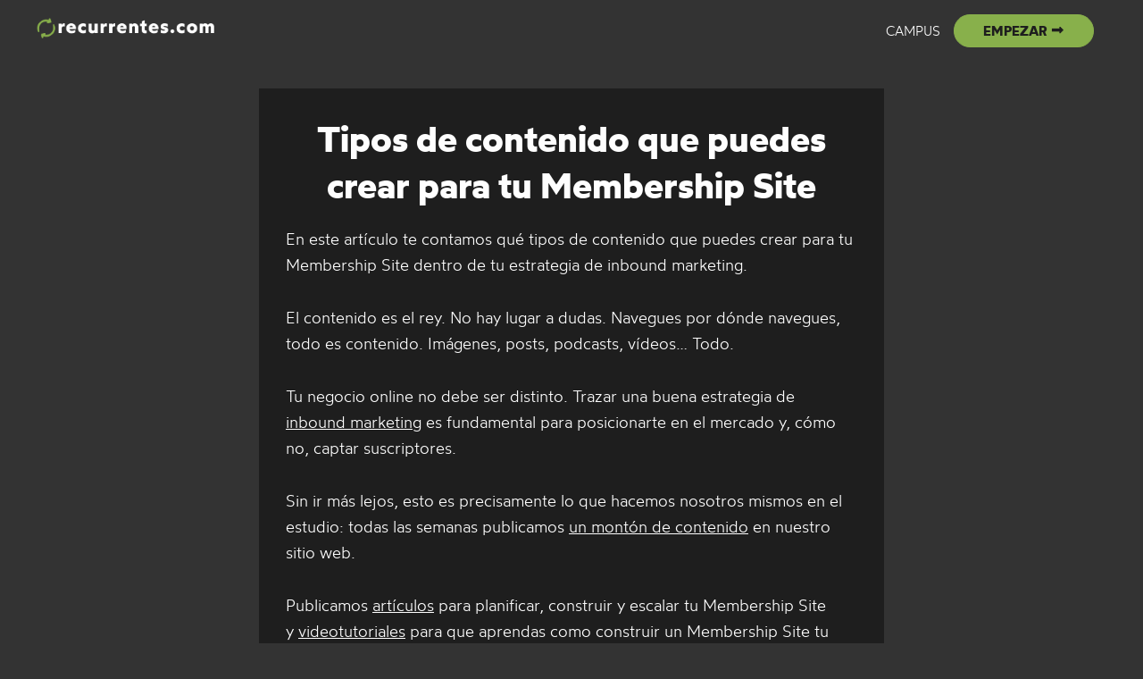

--- FILE ---
content_type: text/css
request_url: https://recurrentes.com/wp-content/cache/autoptimize/1/css/autoptimize_single_1e4df5322bb1985b54d9151a111cdb97.css?ver=6.8.3
body_size: 1002
content:
[class~=hurrytimer-campaign]{line-height:normal;text-align:center;padding:10px 0}[class~=hurrytimer-campaign] *{line-height:normal}.hurryt-loading{display:none !important}.hurrytimer-timer{display:flex;align-items:baseline;justify-content:center;flex-wrap:wrap}.hurrytimer-timer-digit{font-feature-settings:"tnum";font-variant-numeric:tabular-nums}.hurrytimer-headline{color:#333;display:block;margin:5px auto;overflow:hidden}.hurrytimer-timer-block{position:relative;display:flex;margin-right:5px;flex-direction:column;align-items:center;justify-content:center;box-sizing:content-box;margin-bottom:10px;margin-left:5px}.hurrytimer-timer-block:last-child{margin-right:0}.hurrytimer-timer-block:first-child{margin-left:0}.hurrytimer-sticky{margin:auto !important;width:100%;background:#fff;left:0;right:0;z-index:9999;position:fixed;box-shadow:1px 1px 2px rgba(0,0,0,.05)}.hurrytimer-sticky.is-off{position:relative;z-index:0}.admin-bar:not(.wp-admin) .hurrytimer-sticky{z-index:999999}.hurrytimer-sticky-inner{max-width:1200px;margin:auto;text-align:center;padding-left:5px;padding-right:5px}.hurrytimer-button{display:inline-block;text-decoration:none;outline:none}.hurrytimer-sticky-close{right:10px;position:absolute;transform:translateY(-50%);top:50%;background:0 0;border:none;padding:0;margin:0;width:13px;height:13px;cursor:pointer;display:flex}.hurrytimer-sticky-close svg{fill:#333;width:100%;height:100%}.hurrytimer-sticky-close:hover{opacity:1;background:0 0}.hurrytimer-campaign-26769{text-align:center;display:block}.hurrytimer-campaign-26769 .hurrytimer-timer-digit,.hurrytimer-campaign-26769 .hurrytimer-timer-sep{color:#000;display:block;font-size:35px}.hurrytimer-campaign-26769 .hurrytimer-timer{justify-content:center}.hurrytimer-campaign-26769 .hurrytimer-timer-label{font-size:12px;color:#000;text-transform:uppercase;display:block}.hurrytimer-campaign-26769 .hurrytimer-headline{font-size:20px;color:#000;margin-bottom:5px}.hurrytimer-campaign-26769 .hurrytimer-button-wrap{margin-top:5px}.hurrytimer-campaign-26769 .hurrytimer-button{font-size:18px;color:#000;background-color:#88b04b;border-radius:50px;padding:10px 15px}@media(max-width:425px){.hurrytimer-campaign-26769 .hurrytimer-button-wrap,.hurrytimer-campaign-26769 .hurrytimer-headline{margin-left:0;margin-right:0}}.hurrytimer-campaign-26655{text-align:center;display:block}.hurrytimer-campaign-26655 .hurrytimer-timer-digit,.hurrytimer-campaign-26655 .hurrytimer-timer-sep{color:#000;display:block;font-size:35px}.hurrytimer-campaign-26655 .hurrytimer-timer{justify-content:center}.hurrytimer-campaign-26655 .hurrytimer-timer-label{font-size:12px;color:#000;text-transform:uppercase;display:block}.hurrytimer-campaign-26655 .hurrytimer-headline{font-size:20px;color:#000;margin-bottom:5px}.hurrytimer-campaign-26655 .hurrytimer-button-wrap{margin-top:5px}.hurrytimer-campaign-26655 .hurrytimer-button{font-size:18px;color:#000;background-color:#88b04b;border-radius:50px;padding:10px 15px}@media(max-width:425px){.hurrytimer-campaign-26655 .hurrytimer-button-wrap,.hurrytimer-campaign-26655 .hurrytimer-headline{margin-left:0;margin-right:0}}.hurrytimer-campaign-26576{text-align:center;display:block}.hurrytimer-campaign-26576 .hurrytimer-timer-digit,.hurrytimer-campaign-26576 .hurrytimer-timer-sep{color:#000;display:block;font-size:35px}.hurrytimer-campaign-26576 .hurrytimer-timer{justify-content:center}.hurrytimer-campaign-26576 .hurrytimer-timer-label{font-size:12px;color:#000;text-transform:uppercase;display:block}.hurrytimer-campaign-26576 .hurrytimer-headline{font-size:20px;color:#000;margin-bottom:5px}.hurrytimer-campaign-26576 .hurrytimer-button-wrap{margin-top:5px}.hurrytimer-campaign-26576 .hurrytimer-button{font-size:18px;color:#000;background-color:#88b04b;border-radius:50px;padding:10px 15px}@media(max-width:425px){.hurrytimer-campaign-26576 .hurrytimer-button-wrap,.hurrytimer-campaign-26576 .hurrytimer-headline{margin-left:0;margin-right:0}}.hurrytimer-campaign-26570{text-align:center;display:block}.hurrytimer-campaign-26570 .hurrytimer-timer-digit,.hurrytimer-campaign-26570 .hurrytimer-timer-sep{color:#000;display:block;font-size:35px}.hurrytimer-campaign-26570 .hurrytimer-timer{justify-content:center}.hurrytimer-campaign-26570 .hurrytimer-timer-label{font-size:12px;color:#000;text-transform:uppercase;display:block}.hurrytimer-campaign-26570 .hurrytimer-headline{font-size:20px;color:#000;margin-bottom:5px}.hurrytimer-campaign-26570 .hurrytimer-button-wrap{margin-top:5px}.hurrytimer-campaign-26570 .hurrytimer-button{font-size:18px;color:#000;background-color:#88b04b;border-radius:50px;padding:10px 15px}@media(max-width:425px){.hurrytimer-campaign-26570 .hurrytimer-button-wrap,.hurrytimer-campaign-26570 .hurrytimer-headline{margin-left:0;margin-right:0}}.hurrytimer-campaign-26556{text-align:center;display:block}.hurrytimer-campaign-26556 .hurrytimer-timer-digit,.hurrytimer-campaign-26556 .hurrytimer-timer-sep{color:#000;display:block;font-size:35px}.hurrytimer-campaign-26556 .hurrytimer-timer{justify-content:center}.hurrytimer-campaign-26556 .hurrytimer-timer-label{font-size:12px;color:#000;text-transform:uppercase;display:block}.hurrytimer-campaign-26556 .hurrytimer-headline{font-size:20px;color:#000;margin-bottom:5px}.hurrytimer-campaign-26556 .hurrytimer-button-wrap{margin-top:5px}.hurrytimer-campaign-26556 .hurrytimer-button{font-size:18px;color:#000;background-color:#88b04b;border-radius:50px;padding:10px 15px}@media(max-width:425px){.hurrytimer-campaign-26556 .hurrytimer-button-wrap,.hurrytimer-campaign-26556 .hurrytimer-headline{margin-left:0;margin-right:0}}.hurrytimer-campaign-26533{text-align:center;display:block}.hurrytimer-campaign-26533 .hurrytimer-timer-digit,.hurrytimer-campaign-26533 .hurrytimer-timer-sep{color:#000;display:block;font-size:35px}.hurrytimer-campaign-26533 .hurrytimer-timer{justify-content:center}.hurrytimer-campaign-26533 .hurrytimer-timer-label{font-size:12px;color:#000;text-transform:uppercase;display:block}.hurrytimer-campaign-26533 .hurrytimer-headline{font-size:20px;color:#000;margin-bottom:5px}.hurrytimer-campaign-26533 .hurrytimer-button-wrap{margin-top:5px}.hurrytimer-campaign-26533 .hurrytimer-button{font-size:18px;color:#000;background-color:#88b04b;border-radius:50px;padding:10px 15px}@media(max-width:425px){.hurrytimer-campaign-26533 .hurrytimer-button-wrap,.hurrytimer-campaign-26533 .hurrytimer-headline{margin-left:0;margin-right:0}}.hurrytimer-campaign-26517{text-align:center;display:block}.hurrytimer-campaign-26517 .hurrytimer-timer-digit,.hurrytimer-campaign-26517 .hurrytimer-timer-sep{color:#000;display:block;font-size:35px}.hurrytimer-campaign-26517 .hurrytimer-timer{justify-content:center}.hurrytimer-campaign-26517 .hurrytimer-timer-label{font-size:12px;color:#000;text-transform:uppercase;display:block}.hurrytimer-campaign-26517 .hurrytimer-headline{font-size:20px;color:#000;margin-bottom:5px}.hurrytimer-campaign-26517 .hurrytimer-button-wrap{margin-top:5px}.hurrytimer-campaign-26517 .hurrytimer-button{font-size:18px;color:#000;background-color:#88b04b;border-radius:50px;padding:10px 15px}@media(max-width:425px){.hurrytimer-campaign-26517 .hurrytimer-button-wrap,.hurrytimer-campaign-26517 .hurrytimer-headline{margin-left:0;margin-right:0}}.hurrytimer-campaign-26469{text-align:center;display:block}.hurrytimer-campaign-26469 .hurrytimer-timer-digit,.hurrytimer-campaign-26469 .hurrytimer-timer-sep{color:#000;display:block;font-size:35px}.hurrytimer-campaign-26469 .hurrytimer-timer{justify-content:center}.hurrytimer-campaign-26469 .hurrytimer-timer-label{font-size:12px;color:#000;text-transform:uppercase;display:block}.hurrytimer-campaign-26469 .hurrytimer-headline{font-size:20px;color:#000;margin-bottom:5px}.hurrytimer-campaign-26469 .hurrytimer-button-wrap{margin-top:5px}.hurrytimer-campaign-26469 .hurrytimer-button{font-size:18px;color:#000;background-color:#88b04b;border-radius:50px;padding:10px 15px}@media(max-width:425px){.hurrytimer-campaign-26469 .hurrytimer-button-wrap,.hurrytimer-campaign-26469 .hurrytimer-headline{margin-left:0;margin-right:0}}.hurrytimer-campaign-26455{text-align:center;display:block}.hurrytimer-campaign-26455 .hurrytimer-timer-digit,.hurrytimer-campaign-26455 .hurrytimer-timer-sep{color:#000;display:block;font-size:35px}.hurrytimer-campaign-26455 .hurrytimer-timer{justify-content:center}.hurrytimer-campaign-26455 .hurrytimer-timer-label{font-size:12px;color:#000;text-transform:uppercase;display:block}.hurrytimer-campaign-26455 .hurrytimer-headline{font-size:20px;color:#000;margin-bottom:5px}.hurrytimer-campaign-26455 .hurrytimer-button-wrap{margin-top:5px}.hurrytimer-campaign-26455 .hurrytimer-button{font-size:18px;color:#000;background-color:#88b04b;border-radius:50px;padding:10px 15px}@media(max-width:425px){.hurrytimer-campaign-26455 .hurrytimer-button-wrap,.hurrytimer-campaign-26455 .hurrytimer-headline{margin-left:0;margin-right:0}}.hurrytimer-campaign-26425{text-align:center;display:block}.hurrytimer-campaign-26425 .hurrytimer-timer-digit,.hurrytimer-campaign-26425 .hurrytimer-timer-sep{color:#000;display:block;font-size:35px}.hurrytimer-campaign-26425 .hurrytimer-timer{justify-content:center}.hurrytimer-campaign-26425 .hurrytimer-timer-label{font-size:12px;color:#000;text-transform:uppercase;display:block}.hurrytimer-campaign-26425 .hurrytimer-headline{font-size:20px;color:#000;margin-bottom:5px}.hurrytimer-campaign-26425 .hurrytimer-button-wrap{margin-top:5px}.hurrytimer-campaign-26425 .hurrytimer-button{font-size:18px;color:#000;background-color:#88b04b;border-radius:50px;padding:10px 15px}@media(max-width:425px){.hurrytimer-campaign-26425 .hurrytimer-button-wrap,.hurrytimer-campaign-26425 .hurrytimer-headline{margin-left:0;margin-right:0}}.hurrytimer-campaign-26416{text-align:center;display:block}.hurrytimer-campaign-26416 .hurrytimer-timer-digit,.hurrytimer-campaign-26416 .hurrytimer-timer-sep{color:#000;display:block;font-size:35px}.hurrytimer-campaign-26416 .hurrytimer-timer{justify-content:center}.hurrytimer-campaign-26416 .hurrytimer-timer-label{font-size:12px;color:#000;text-transform:uppercase;display:block}.hurrytimer-campaign-26416 .hurrytimer-headline{font-size:20px;color:#000;margin-bottom:5px}.hurrytimer-campaign-26416 .hurrytimer-button-wrap{margin-top:5px}.hurrytimer-campaign-26416 .hurrytimer-button{font-size:18px;color:#000;background-color:#88b04b;border-radius:50px;padding:10px 15px}@media(max-width:425px){.hurrytimer-campaign-26416 .hurrytimer-button-wrap,.hurrytimer-campaign-26416 .hurrytimer-headline{margin-left:0;margin-right:0}}.hurrytimer-campaign-26395{text-align:center;display:block}.hurrytimer-campaign-26395 .hurrytimer-timer-digit,.hurrytimer-campaign-26395 .hurrytimer-timer-sep{color:#000;display:block;font-size:35px}.hurrytimer-campaign-26395 .hurrytimer-timer{justify-content:center}.hurrytimer-campaign-26395 .hurrytimer-timer-label{font-size:12px;color:#000;text-transform:uppercase;display:block}.hurrytimer-campaign-26395 .hurrytimer-headline{font-size:20px;color:#000;margin-bottom:81px}.hurrytimer-campaign-26395 .hurrytimer-button-wrap{margin-top:5px}.hurrytimer-campaign-26395 .hurrytimer-button{font-size:18px;color:#000;background-color:#88b04b;border-radius:50px;padding:10px 15px}@media(max-width:425px){.hurrytimer-campaign-26395 .hurrytimer-button-wrap,.hurrytimer-campaign-26395 .hurrytimer-headline{margin-left:0;margin-right:0}}.hurrytimer-campaign-26389{text-align:center;display:block}.hurrytimer-campaign-26389 .hurrytimer-timer-digit,.hurrytimer-campaign-26389 .hurrytimer-timer-sep{color:#000;display:block;font-size:35px}.hurrytimer-campaign-26389 .hurrytimer-timer{justify-content:center}.hurrytimer-campaign-26389 .hurrytimer-timer-label{font-size:12px;color:#000;text-transform:uppercase;display:block}.hurrytimer-campaign-26389 .hurrytimer-headline{font-size:20px;color:#000;margin-bottom:5px}.hurrytimer-campaign-26389 .hurrytimer-button-wrap{margin-top:5px}.hurrytimer-campaign-26389 .hurrytimer-button{font-size:18px;color:#000;background-color:#88b04b;border-radius:50px;padding:10px 15px}@media(max-width:425px){.hurrytimer-campaign-26389 .hurrytimer-button-wrap,.hurrytimer-campaign-26389 .hurrytimer-headline{margin-left:0;margin-right:0}}.hurrytimer-campaign-26369{text-align:center;display:block}.hurrytimer-campaign-26369 .hurrytimer-timer-digit,.hurrytimer-campaign-26369 .hurrytimer-timer-sep{color:#000;display:block;font-size:35px}.hurrytimer-campaign-26369 .hurrytimer-timer{justify-content:center}.hurrytimer-campaign-26369 .hurrytimer-timer-label{font-size:12px;color:#000;text-transform:uppercase;display:block}.hurrytimer-campaign-26369 .hurrytimer-headline{font-size:20px;color:#000;margin-bottom:5px}.hurrytimer-campaign-26369 .hurrytimer-button-wrap{margin-top:5px}.hurrytimer-campaign-26369 .hurrytimer-button{font-size:18px;color:#000;background-color:#88b04b;border-radius:50px;padding:10px 15px}@media(max-width:425px){.hurrytimer-campaign-26369 .hurrytimer-button-wrap,.hurrytimer-campaign-26369 .hurrytimer-headline{margin-left:0;margin-right:0}}.hurrytimer-campaign-26366{text-align:center;display:block}.hurrytimer-campaign-26366 .hurrytimer-timer-digit,.hurrytimer-campaign-26366 .hurrytimer-timer-sep{color:#000;display:block;font-size:35px}.hurrytimer-campaign-26366 .hurrytimer-timer{justify-content:center}.hurrytimer-campaign-26366 .hurrytimer-timer-label{font-size:12px;color:#000;text-transform:uppercase;display:block}.hurrytimer-campaign-26366 .hurrytimer-headline{font-size:20px;color:#000;margin-bottom:5px}.hurrytimer-campaign-26366 .hurrytimer-button-wrap{margin-top:5px}.hurrytimer-campaign-26366 .hurrytimer-button{font-size:18px;color:#000;background-color:#88b04b;border-radius:50px;padding:10px 15px}@media(max-width:425px){.hurrytimer-campaign-26366 .hurrytimer-button-wrap,.hurrytimer-campaign-26366 .hurrytimer-headline{margin-left:0;margin-right:0}}.hurrytimer-campaign-26312{text-align:center;display:block}.hurrytimer-campaign-26312 .hurrytimer-timer-digit,.hurrytimer-campaign-26312 .hurrytimer-timer-sep{color:#000;display:block;font-size:35px}.hurrytimer-campaign-26312 .hurrytimer-timer{justify-content:center}.hurrytimer-campaign-26312 .hurrytimer-timer-label{font-size:12px;color:#000;text-transform:uppercase;display:block}.hurrytimer-campaign-26312 .hurrytimer-headline{font-size:20px;color:#000;margin-bottom:5px}.hurrytimer-campaign-26312 .hurrytimer-button-wrap{margin-top:5px}.hurrytimer-campaign-26312 .hurrytimer-button{font-size:18px;color:#000;background-color:#88b04b;border-radius:50px;padding:10px 15px}@media(max-width:425px){.hurrytimer-campaign-26312 .hurrytimer-button-wrap,.hurrytimer-campaign-26312 .hurrytimer-headline{margin-left:0;margin-right:0}}